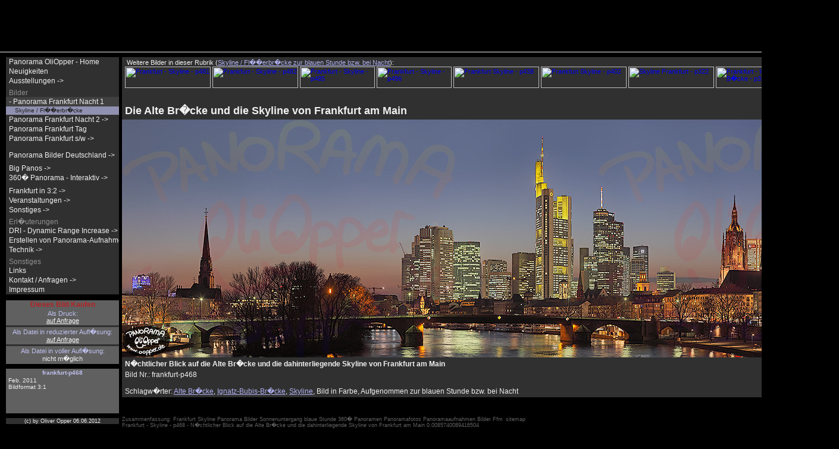

--- FILE ---
content_type: text/html; charset=UTF-8
request_url: http://www.oopper.de/gr/frankfurt-p468.htm
body_size: 2321
content:
<!DOCTYPE html PUBLIC "-//W3C//DTD HTML 4.01 Transitional//EN">
<html>

<head>
  <meta http-equiv="Content-Type" content="text/html; charset=ISO-8859-1">
  <meta http-equiv="Content-Language" content="de">
  <meta name="Content-Language" content="de">
  <meta name="language" CONTENT="de">
  <meta name="robots" content="index,follow">
  <meta name="page-topic" content="Fotografie (Photography) by Oliver Opper">
  <meta name="keywords" content="Frankfurt Skyline Panorama Bilder Sonnenuntergang blaue Stunde 360� Panoramen Panoramafotos Panoramaaufnahmen Bilder Ffm">
  <meta name="description" content="N�chtlicher Blick auf die Alte Br�cke und die dahinterliegende Skyline von Frankfurt am Main">
  <title>Frankfurt - Skyline - p468</title>
  <link rel="stylesheet" type="text/css" href="../css/oli.css">

  <script language="JavaScript" type="text/javascript"> <!-- if ( top != self ) { top.location.replace(self.location.href); } //--> </script>
</head>

<body>

<div class="kopf2" style="width: 1408px">
</div>

<!-- Das eigentliche Bild //-->

<div class="gr_info2n" style="width: 1204px">
  <h1>Die Alte Br�cke und die Skyline von Frankfurt am Main</h1>
  <a href="frankfurt-p481.htm" class="gr_bild2_a"><img class="gr_bild2_img" src="../gr/pano/staedte/frankfurt/frankfurt-p468.jpg" width="1200" height="400" alt="Frankfurt - Skyline - p468 - (c) by Oliver Opper"></a>
  <h2>N�chtlicher Blick auf die Alte Br�cke und die dahinterliegende Skyline von Frankfurt am Main</h2>
  <span class="bildnr">Bild Nr.: frankfurt-p468</span><br><br>
  <span class="bildnr">Schlagw�rter: <a href="../tn/panorama-frankfurt-alte-bruecke.htm" class="link2">Alte Br�cke</a>, <a href="../tn/panorama-frankfurt-ignatz-bubis-bruecke.htm" class="link2">Ignatz-Bubis-Br�cke</a>, <a href="../tn/panorama-frankfurt-skyline.htm" class="link2">Skyline</a>, Bild in Farbe, Aufgenommen zur blauen Stunde bzw. bei Nacht</span>
</div>

<!-- Navigation //-->



<div id="Menue0" class="Menue0">
  <div id="Menue" class="Menue">
    <table border="0" width="190px" cellspacing="0" cellpadding="0" class="nav">
      <tr><td class="nav_1"><a href="http://www.oopper.de/" class="link">Panorama OliOpper - Home</a></td></tr>
      <tr><td class="nav_1"><a href="../neu.php" class="link">Neuigkeiten</a></td></tr>
      <tr><td class="nav_1"><a href="../ausstellung.php" class="link">Ausstellungen -></a></td></tr>
      <tr><td class="nav_space1b">Bilder</td></tr>
      <tr><td class="nav_1p"><a href="../tn/panorama-frankfurt.htm" class="link">- Panorama Frankfurt Nacht 1</a></td></tr>
      <tr><td class="nav_2sel"><a href="../tn/panorama-frankfurt-skyline.htm" class="linksel">Skyline / Fl��erbr�cke</a></td></tr>
      <tr><td class="nav_1"><a href="../tn/panorama-frankfurt-2.htm" class="link">Panorama Frankfurt Nacht 2 -></a></td></tr>
      <tr><td class="nav_1"><a href="../tn/panorama-frankfurt-tag.htm" class="link">Panorama Frankfurt Tag</a></td></tr>
      <tr><td class="nav_1"><a href="../tn/panorama-frankfurt-sw.htm" class="link">Panorama Frankfurt s/w -></a></td></tr>
      <tr><td class="nav_space1a" height="6"></td></tr>
      <tr><td class="nav_space1a" height="6"></td></tr>
      <tr><td class="nav_1"><a href="../tn/panorama.htm" class="link">Panorama Bilder Deutschland -></a></td></tr>
      <tr><td class="nav_space1a" height="6"></td></tr>
      <tr><td class="nav_1"><a href="../gigapixel/gigapixel-panorama.php" class="link">Big Panos -></a></td></tr>
      <tr><td class="nav_1"><a href="../tn/qtvr.htm" class="link">360� Panorama - Interaktiv -></a></td></tr>
      <tr><td class="nav_space1a" height="6"></td></tr>
      <tr><td class="nav_1"><a href="../tn/frankfurt.htm" class="link">Frankfurt in 3:2 -></a></td></tr>
      <tr><td class="nav_1"><a href="../tn/serien1.htm" class="link">Veranstaltungen -></a></td></tr>
      <tr><td class="nav_1"><a href="../tn/sonstiges.htm" class="link">Sonstiges -></a></td></tr>
      <tr><td class="nav_space1b">Erl�uterungen</td></tr>
      <tr><td class="nav_1"><a href="../tech-dri.php" class="link">DRI - Dynamic Range Increase -></a></td></tr>
      <tr><td class="nav_1"><a href="../tech-panorama.php" class="link">Erstellen von Panorama-Aufnahmen -></a></td></tr>
      <tr><td class="nav_1"><a href="../tech.php" class="link">Technik -></a></td></tr>
      <tr><td class="nav_space1b">Sonstiges</td></tr>
      <tr><td class="nav_1"><a href="../links.php" class="link">Links</a></td></tr>
      <tr><td class="nav_1"><a href="../anfrage.php" class="link">Kontakt / Anfragen -></a></td></tr>
      <tr><td class="nav_1"><a href="../impr.php" class="link">Impressum</a></td></tr>
    </table>
  </div>

  <!--- Info GR beginn -->

  <div id="Info2" class="Info2">
    <table border="0" width="190" cellspacing="0" cellpadding="0">
      <tr class="gr_info1b">
        <td height="100" valign="top">
          <table border="0" width="100%" cellspacing="0" cellpadding="0" class="gr_info1b">
            <tr>
              <td class="gr_vkinfo1">Dieses Bild Kaufen</td>
            </tr>
            <tr>
              <td class="gr_vkinfo2">Als Druck:</td>
            </tr>
            <tr>
              <td class="gr_vkinfo3"><a href="https://www.oopper.de/anfrage.php?was=frankfurt-p468&amp;art=druck" class="gr_vklink" rel="nofollow">auf Anfrage</a></td>
            </tr>
            <tr>
              <td class="gr_vkinfo4" height="3"></td>
            </tr>
            <tr>
              <td class="gr_vkinfo2">Als Datei in reduzierter Aufl�sung:</td>
            </tr>
            <tr>
              <td class="gr_vkinfo3"><a href="https://www.oopper.de/anfrage.php?was=frankfurt-p468&amp;art=red" class="gr_vklink" rel="nofollow">auf Anfrage</a></td>
            </tr>
            <tr>
              <td class="gr_vkinfo4" height="3"></td>
            </tr>
            <tr>
              <td class="gr_vkinfo2">Als Datei in voller Aufl�sung:</td>
            </tr>
            <tr>
              <td class="gr_vkinfo3">nicht m�glich</td>
            </tr>
          </table>
        </td>
      </tr>
      <tr>
        <td height="8"></td>
      </tr>
      <tr class="gr_info1b">
        <td width="190" height="75" valign="top">
          <table border="0" width="100%" cellspacing="0" cellpadding="0" class="gr_info1b">
            <tr>
              <td height="1"></td>
            </tr>
            <tr>
              <td class="gr_info2">frankfurt-p468</td>
            </tr>
            <tr>
              <td height="2"></td>
            </tr>
            <tr>
              <td align="left" class="info_t1">Feb. 2011</td>
            </tr>
            <tr>
              <td align="left" class="info_t1">Bildformat 3:1</td>
            </tr>
          </table>
        </td>
      </tr>
      <tr>
        <td height="8"></td>
      </tr>
      <tr>
        <td class="gr_info_c"><a class="link" href="../impr.php" rel="nofollow">(c) by Oliver Opper 06.06.2012</a></td>
      </tr>
    </table>
  </div>
</div>

<!--- InfoGR ende -->

<div class="gr_info1n" style="width: 1200px">
  &nbsp;Weitere Bilder in dieser Rubrik (<a class="link2" href="../tn/panorama-frankfurt-skyline.htm">Skyline / Fl��erbr�cke zur blauen Stunde bzw. bei Nacht</a>):<br>
  <a href="frankfurt-p481.htm" class="tn_bild2_a"><img src="../tn2/pano/staedte/frankfurt/frankfurt-p481.jpg" width="144" height="36" alt="Frankfurt - Skyline - p481" class="tn_bild2_img"></a>
  <a href="frankfurt-p482.htm" class="tn_bild2_a"><img src="../tn2/pano/staedte/frankfurt/frankfurt-p482.jpg" width="144" height="36" alt="Frankfurt - Skyline - p482" class="tn_bild2_img"></a>
  <a href="frankfurt-p485.htm" class="tn_bild2_a"><img src="../tn2/pano/staedte/frankfurt/frankfurt-p485.jpg" width="126" height="36" alt="Frankfurt - Skyline - p485" class="tn_bild2_img"></a>
  <a href="frankfurt-p486.htm" class="tn_bild2_a"><img src="../tn2/pano/staedte/frankfurt/frankfurt-p486.jpg" width="126" height="36" alt="Frankfurt - Skyline - p486" class="tn_bild2_img"></a>
  <a href="frankfurt-skyline-p438.htm" class="tn_bild2_a"><img src="../tn2/pano/staedte/frankfurt/frankfurt-skyline-p438.jpg" width="144" height="36" alt="Frankfurt Skyline - p438" class="tn_bild2_img"></a>
  <a href="frankfurt-skyline-p402.htm" class="tn_bild2_a"><img src="../tn2/pano/staedte/frankfurt/frankfurt-skyline-p402.jpg" width="144" height="36" alt="Frankfurt Skyline - p402" class="tn_bild2_img"></a>
  <a href="skyline-frankfurt-p322.htm" class="tn_bild2_a"><img src="../tn2/pano/staedte/frankfurt/skyline-frankfurt-p322.jpg" width="144" height="36" alt="Skyline Frankfurt - p322" class="tn_bild2_img"></a>
  <a href="frankfurt-ignatz-bubis-bruecke-p321.htm" class="tn_bild2_a"><img src="../tn2/pano/staedte/frankfurt/frankfurt-ignatz-bubis-bruecke-p321.jpg" width="144" height="36" alt="Frankfurt - Ignatz-Bubus-B�cke - p321" class="tn_bild2_img"></a>
</div>

<div class="gr_info3n" style="width: 1200px; top: 700px;">
  Zusammenfassung: Frankfurt Skyline Panorama Bilder Sonnenuntergang blaue Stunde 360� Panoramen Panoramafotos Panoramaaufnahmen Bilder Ffm <a class="nav_m3a" href="../sitemap.php">sitemap</a><br>Frankfurt - Skyline - p468 - N�chtlicher Blick auf die Alte Br�cke und die dahinterliegende Skyline von Frankfurt am Main
0.0085740089416504</div>

<!--- Ende -->

